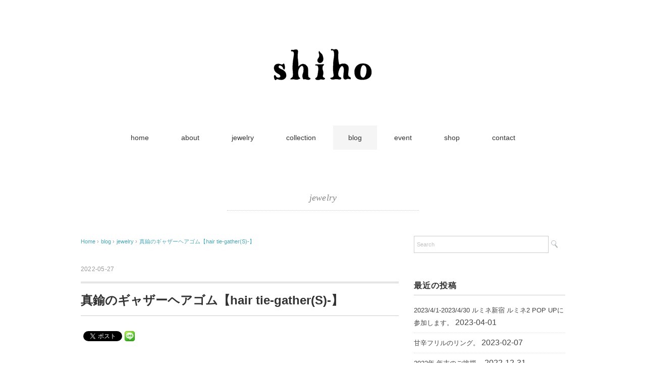

--- FILE ---
content_type: text/html; charset=UTF-8
request_url: https://shiho-jewelry.com/blog/jewelry/hair-tie-gather-ssize.html
body_size: 12242
content:
<!DOCTYPE html>
<html dir="ltr" lang="ja" prefix="og: https://ogp.me/ns#">
<head>
<meta charset="UTF-8" />
<meta name="viewport" content="width=device-width, initial-scale=1.0">
<link rel="stylesheet" href="https://shiho-jewelry.com/wp-content/themes/pantomime/responsive.css" type="text/css" media="screen, print" />
<link rel="stylesheet" href="https://shiho-jewelry.com/wp-content/themes/pantomime/style.css" type="text/css" media="screen, print" />
<link rel="alternate" type="application/atom+xml" title="shiho Atom Feed" href="https://shiho-jewelry.com/feed/atom" />
<link rel="alternate" type="application/rss+xml" title="shiho RSS Feed" href="https://shiho-jewelry.com/feed" />
<!--[if lt IE 9]>
<script src="https://shiho-jewelry.com/wp-content/themes/pantomime/jquery/html5.js" type="text/javascript"></script>
<![endif]-->
<title>真鍮のギャザーヘアゴム【hair tie-gather(S)-】 | shiho</title>

		<!-- All in One SEO 4.9.3 - aioseo.com -->
	<meta name="description" content="shihoではジュエリーをメインに作ってますが、 ヘアアクセもいくつかご用意してます。 その一つがこのヘアゴム" />
	<meta name="robots" content="max-image-preview:large" />
	<meta name="author" content="shihoyit1210"/>
	<meta name="google-site-verification" content="tfi-OrgE_cbS7817pAJJtcjxKQfcNaqU9ye37tWekMg" />
	<link rel="canonical" href="https://shiho-jewelry.com/blog/jewelry/hair-tie-gather-ssize.html" />
	<meta name="generator" content="All in One SEO (AIOSEO) 4.9.3" />
		<meta property="og:locale" content="ja_JP" />
		<meta property="og:site_name" content="shiho | かっこいい大人の女性を目指すあなたのための”凛々しさとトキメキを纏うジュエリー”を提案します。" />
		<meta property="og:type" content="article" />
		<meta property="og:title" content="真鍮のギャザーヘアゴム【hair tie-gather(S)-】 | shiho" />
		<meta property="og:description" content="shihoではジュエリーをメインに作ってますが、 ヘアアクセもいくつかご用意してます。 その一つがこのヘアゴム" />
		<meta property="og:url" content="https://shiho-jewelry.com/blog/jewelry/hair-tie-gather-ssize.html" />
		<meta property="article:published_time" content="2022-05-27T09:00:23+00:00" />
		<meta property="article:modified_time" content="2022-06-05T23:12:40+00:00" />
		<meta name="twitter:card" content="summary" />
		<meta name="twitter:title" content="真鍮のギャザーヘアゴム【hair tie-gather(S)-】 | shiho" />
		<meta name="twitter:description" content="shihoではジュエリーをメインに作ってますが、 ヘアアクセもいくつかご用意してます。 その一つがこのヘアゴム" />
		<script type="application/ld+json" class="aioseo-schema">
			{"@context":"https:\/\/schema.org","@graph":[{"@type":"Article","@id":"https:\/\/shiho-jewelry.com\/blog\/jewelry\/hair-tie-gather-ssize.html#article","name":"\u771f\u936e\u306e\u30ae\u30e3\u30b6\u30fc\u30d8\u30a2\u30b4\u30e0\u3010hair tie-gather(S)-\u3011 | shiho","headline":"\u771f\u936e\u306e\u30ae\u30e3\u30b6\u30fc\u30d8\u30a2\u30b4\u30e0\u3010hair tie-gather(S)-\u3011","author":{"@id":"https:\/\/shiho-jewelry.com\/author\/shihoyit1210#author"},"publisher":{"@id":"https:\/\/shiho-jewelry.com\/#person"},"image":{"@type":"ImageObject","url":"https:\/\/shiho-jewelry.com\/wp-content\/uploads\/2022\/05\/2451febc4c983f4ad56c2b1fb92c936e.jpg","width":1000,"height":1000},"datePublished":"2022-05-27T18:00:23+09:00","dateModified":"2022-06-06T08:12:40+09:00","inLanguage":"ja","mainEntityOfPage":{"@id":"https:\/\/shiho-jewelry.com\/blog\/jewelry\/hair-tie-gather-ssize.html#webpage"},"isPartOf":{"@id":"https:\/\/shiho-jewelry.com\/blog\/jewelry\/hair-tie-gather-ssize.html#webpage"},"articleSection":"jewelry"},{"@type":"BreadcrumbList","@id":"https:\/\/shiho-jewelry.com\/blog\/jewelry\/hair-tie-gather-ssize.html#breadcrumblist","itemListElement":[{"@type":"ListItem","@id":"https:\/\/shiho-jewelry.com#listItem","position":1,"name":"\u30db\u30fc\u30e0","item":"https:\/\/shiho-jewelry.com","nextItem":{"@type":"ListItem","@id":"https:\/\/shiho-jewelry.com\/.\/blog#listItem","name":"blog"}},{"@type":"ListItem","@id":"https:\/\/shiho-jewelry.com\/.\/blog#listItem","position":2,"name":"blog","item":"https:\/\/shiho-jewelry.com\/.\/blog","nextItem":{"@type":"ListItem","@id":"https:\/\/shiho-jewelry.com\/.\/blog\/jewelry#listItem","name":"jewelry"},"previousItem":{"@type":"ListItem","@id":"https:\/\/shiho-jewelry.com#listItem","name":"\u30db\u30fc\u30e0"}},{"@type":"ListItem","@id":"https:\/\/shiho-jewelry.com\/.\/blog\/jewelry#listItem","position":3,"name":"jewelry","item":"https:\/\/shiho-jewelry.com\/.\/blog\/jewelry","nextItem":{"@type":"ListItem","@id":"https:\/\/shiho-jewelry.com\/blog\/jewelry\/hair-tie-gather-ssize.html#listItem","name":"\u771f\u936e\u306e\u30ae\u30e3\u30b6\u30fc\u30d8\u30a2\u30b4\u30e0\u3010hair tie-gather(S)-\u3011"},"previousItem":{"@type":"ListItem","@id":"https:\/\/shiho-jewelry.com\/.\/blog#listItem","name":"blog"}},{"@type":"ListItem","@id":"https:\/\/shiho-jewelry.com\/blog\/jewelry\/hair-tie-gather-ssize.html#listItem","position":4,"name":"\u771f\u936e\u306e\u30ae\u30e3\u30b6\u30fc\u30d8\u30a2\u30b4\u30e0\u3010hair tie-gather(S)-\u3011","previousItem":{"@type":"ListItem","@id":"https:\/\/shiho-jewelry.com\/.\/blog\/jewelry#listItem","name":"jewelry"}}]},{"@type":"Person","@id":"https:\/\/shiho-jewelry.com\/#person","name":"shiho","image":"https:\/\/shiho-jewelry.com\/wp-content\/uploads\/2022\/06\/shiho.jpg"},{"@type":"Person","@id":"https:\/\/shiho-jewelry.com\/author\/shihoyit1210#author","url":"https:\/\/shiho-jewelry.com\/author\/shihoyit1210","name":"shihoyit1210","image":{"@type":"ImageObject","@id":"https:\/\/shiho-jewelry.com\/blog\/jewelry\/hair-tie-gather-ssize.html#authorImage","url":"https:\/\/secure.gravatar.com\/avatar\/fbefe7daf2c156ef4bd991cf8699ee52?s=96&d=mm&r=g","width":96,"height":96,"caption":"shihoyit1210"}},{"@type":"WebPage","@id":"https:\/\/shiho-jewelry.com\/blog\/jewelry\/hair-tie-gather-ssize.html#webpage","url":"https:\/\/shiho-jewelry.com\/blog\/jewelry\/hair-tie-gather-ssize.html","name":"\u771f\u936e\u306e\u30ae\u30e3\u30b6\u30fc\u30d8\u30a2\u30b4\u30e0\u3010hair tie-gather(S)-\u3011 | shiho","description":"shiho\u3067\u306f\u30b8\u30e5\u30a8\u30ea\u30fc\u3092\u30e1\u30a4\u30f3\u306b\u4f5c\u3063\u3066\u307e\u3059\u304c\u3001 \u30d8\u30a2\u30a2\u30af\u30bb\u3082\u3044\u304f\u3064\u304b\u3054\u7528\u610f\u3057\u3066\u307e\u3059\u3002 \u305d\u306e\u4e00\u3064\u304c\u3053\u306e\u30d8\u30a2\u30b4\u30e0","inLanguage":"ja","isPartOf":{"@id":"https:\/\/shiho-jewelry.com\/#website"},"breadcrumb":{"@id":"https:\/\/shiho-jewelry.com\/blog\/jewelry\/hair-tie-gather-ssize.html#breadcrumblist"},"author":{"@id":"https:\/\/shiho-jewelry.com\/author\/shihoyit1210#author"},"creator":{"@id":"https:\/\/shiho-jewelry.com\/author\/shihoyit1210#author"},"image":{"@type":"ImageObject","url":"https:\/\/shiho-jewelry.com\/wp-content\/uploads\/2022\/05\/2451febc4c983f4ad56c2b1fb92c936e.jpg","@id":"https:\/\/shiho-jewelry.com\/blog\/jewelry\/hair-tie-gather-ssize.html\/#mainImage","width":1000,"height":1000},"primaryImageOfPage":{"@id":"https:\/\/shiho-jewelry.com\/blog\/jewelry\/hair-tie-gather-ssize.html#mainImage"},"datePublished":"2022-05-27T18:00:23+09:00","dateModified":"2022-06-06T08:12:40+09:00"},{"@type":"WebSite","@id":"https:\/\/shiho-jewelry.com\/#website","url":"https:\/\/shiho-jewelry.com\/","name":"shiho","description":"\u304b\u3063\u3053\u3044\u3044\u5927\u4eba\u306e\u5973\u6027\u3092\u76ee\u6307\u3059\u3042\u306a\u305f\u306e\u305f\u3081\u306e\u201d\u51db\u3005\u3057\u3055\u3068\u30c8\u30ad\u30e1\u30ad\u3092\u7e8f\u3046\u30b8\u30e5\u30a8\u30ea\u30fc\u201d\u3092\u63d0\u6848\u3057\u307e\u3059\u3002","inLanguage":"ja","publisher":{"@id":"https:\/\/shiho-jewelry.com\/#person"}}]}
		</script>
		<!-- All in One SEO -->

<link rel='dns-prefetch' href='//ajax.googleapis.com' />
<link rel='dns-prefetch' href='//cdn.jsdelivr.net' />
<link rel='dns-prefetch' href='//s.w.org' />
<link rel="alternate" type="application/rss+xml" title="shiho &raquo; フィード" href="https://shiho-jewelry.com/feed" />
<link rel="alternate" type="application/rss+xml" title="shiho &raquo; コメントフィード" href="https://shiho-jewelry.com/comments/feed" />
<script type="text/javascript">
window._wpemojiSettings = {"baseUrl":"https:\/\/s.w.org\/images\/core\/emoji\/14.0.0\/72x72\/","ext":".png","svgUrl":"https:\/\/s.w.org\/images\/core\/emoji\/14.0.0\/svg\/","svgExt":".svg","source":{"concatemoji":"https:\/\/shiho-jewelry.com\/wp-includes\/js\/wp-emoji-release.min.js?ver=6.0.11"}};
/*! This file is auto-generated */
!function(e,a,t){var n,r,o,i=a.createElement("canvas"),p=i.getContext&&i.getContext("2d");function s(e,t){var a=String.fromCharCode,e=(p.clearRect(0,0,i.width,i.height),p.fillText(a.apply(this,e),0,0),i.toDataURL());return p.clearRect(0,0,i.width,i.height),p.fillText(a.apply(this,t),0,0),e===i.toDataURL()}function c(e){var t=a.createElement("script");t.src=e,t.defer=t.type="text/javascript",a.getElementsByTagName("head")[0].appendChild(t)}for(o=Array("flag","emoji"),t.supports={everything:!0,everythingExceptFlag:!0},r=0;r<o.length;r++)t.supports[o[r]]=function(e){if(!p||!p.fillText)return!1;switch(p.textBaseline="top",p.font="600 32px Arial",e){case"flag":return s([127987,65039,8205,9895,65039],[127987,65039,8203,9895,65039])?!1:!s([55356,56826,55356,56819],[55356,56826,8203,55356,56819])&&!s([55356,57332,56128,56423,56128,56418,56128,56421,56128,56430,56128,56423,56128,56447],[55356,57332,8203,56128,56423,8203,56128,56418,8203,56128,56421,8203,56128,56430,8203,56128,56423,8203,56128,56447]);case"emoji":return!s([129777,127995,8205,129778,127999],[129777,127995,8203,129778,127999])}return!1}(o[r]),t.supports.everything=t.supports.everything&&t.supports[o[r]],"flag"!==o[r]&&(t.supports.everythingExceptFlag=t.supports.everythingExceptFlag&&t.supports[o[r]]);t.supports.everythingExceptFlag=t.supports.everythingExceptFlag&&!t.supports.flag,t.DOMReady=!1,t.readyCallback=function(){t.DOMReady=!0},t.supports.everything||(n=function(){t.readyCallback()},a.addEventListener?(a.addEventListener("DOMContentLoaded",n,!1),e.addEventListener("load",n,!1)):(e.attachEvent("onload",n),a.attachEvent("onreadystatechange",function(){"complete"===a.readyState&&t.readyCallback()})),(e=t.source||{}).concatemoji?c(e.concatemoji):e.wpemoji&&e.twemoji&&(c(e.twemoji),c(e.wpemoji)))}(window,document,window._wpemojiSettings);
</script>
<style type="text/css">
img.wp-smiley,
img.emoji {
	display: inline !important;
	border: none !important;
	box-shadow: none !important;
	height: 1em !important;
	width: 1em !important;
	margin: 0 0.07em !important;
	vertical-align: -0.1em !important;
	background: none !important;
	padding: 0 !important;
}
</style>
	<link rel='stylesheet' id='wp-block-library-css'  href='https://shiho-jewelry.com/wp-includes/css/dist/block-library/style.min.css?ver=6.0.11' type='text/css' media='all' />
<link rel='stylesheet' id='aioseo/css/src/vue/standalone/blocks/table-of-contents/global.scss-css'  href='https://shiho-jewelry.com/wp-content/plugins/all-in-one-seo-pack/dist/Lite/assets/css/table-of-contents/global.e90f6d47.css?ver=4.9.3' type='text/css' media='all' />
<style id='global-styles-inline-css' type='text/css'>
body{--wp--preset--color--black: #000000;--wp--preset--color--cyan-bluish-gray: #abb8c3;--wp--preset--color--white: #ffffff;--wp--preset--color--pale-pink: #f78da7;--wp--preset--color--vivid-red: #cf2e2e;--wp--preset--color--luminous-vivid-orange: #ff6900;--wp--preset--color--luminous-vivid-amber: #fcb900;--wp--preset--color--light-green-cyan: #7bdcb5;--wp--preset--color--vivid-green-cyan: #00d084;--wp--preset--color--pale-cyan-blue: #8ed1fc;--wp--preset--color--vivid-cyan-blue: #0693e3;--wp--preset--color--vivid-purple: #9b51e0;--wp--preset--gradient--vivid-cyan-blue-to-vivid-purple: linear-gradient(135deg,rgba(6,147,227,1) 0%,rgb(155,81,224) 100%);--wp--preset--gradient--light-green-cyan-to-vivid-green-cyan: linear-gradient(135deg,rgb(122,220,180) 0%,rgb(0,208,130) 100%);--wp--preset--gradient--luminous-vivid-amber-to-luminous-vivid-orange: linear-gradient(135deg,rgba(252,185,0,1) 0%,rgba(255,105,0,1) 100%);--wp--preset--gradient--luminous-vivid-orange-to-vivid-red: linear-gradient(135deg,rgba(255,105,0,1) 0%,rgb(207,46,46) 100%);--wp--preset--gradient--very-light-gray-to-cyan-bluish-gray: linear-gradient(135deg,rgb(238,238,238) 0%,rgb(169,184,195) 100%);--wp--preset--gradient--cool-to-warm-spectrum: linear-gradient(135deg,rgb(74,234,220) 0%,rgb(151,120,209) 20%,rgb(207,42,186) 40%,rgb(238,44,130) 60%,rgb(251,105,98) 80%,rgb(254,248,76) 100%);--wp--preset--gradient--blush-light-purple: linear-gradient(135deg,rgb(255,206,236) 0%,rgb(152,150,240) 100%);--wp--preset--gradient--blush-bordeaux: linear-gradient(135deg,rgb(254,205,165) 0%,rgb(254,45,45) 50%,rgb(107,0,62) 100%);--wp--preset--gradient--luminous-dusk: linear-gradient(135deg,rgb(255,203,112) 0%,rgb(199,81,192) 50%,rgb(65,88,208) 100%);--wp--preset--gradient--pale-ocean: linear-gradient(135deg,rgb(255,245,203) 0%,rgb(182,227,212) 50%,rgb(51,167,181) 100%);--wp--preset--gradient--electric-grass: linear-gradient(135deg,rgb(202,248,128) 0%,rgb(113,206,126) 100%);--wp--preset--gradient--midnight: linear-gradient(135deg,rgb(2,3,129) 0%,rgb(40,116,252) 100%);--wp--preset--duotone--dark-grayscale: url('#wp-duotone-dark-grayscale');--wp--preset--duotone--grayscale: url('#wp-duotone-grayscale');--wp--preset--duotone--purple-yellow: url('#wp-duotone-purple-yellow');--wp--preset--duotone--blue-red: url('#wp-duotone-blue-red');--wp--preset--duotone--midnight: url('#wp-duotone-midnight');--wp--preset--duotone--magenta-yellow: url('#wp-duotone-magenta-yellow');--wp--preset--duotone--purple-green: url('#wp-duotone-purple-green');--wp--preset--duotone--blue-orange: url('#wp-duotone-blue-orange');--wp--preset--font-size--small: 13px;--wp--preset--font-size--medium: 20px;--wp--preset--font-size--large: 36px;--wp--preset--font-size--x-large: 42px;}.has-black-color{color: var(--wp--preset--color--black) !important;}.has-cyan-bluish-gray-color{color: var(--wp--preset--color--cyan-bluish-gray) !important;}.has-white-color{color: var(--wp--preset--color--white) !important;}.has-pale-pink-color{color: var(--wp--preset--color--pale-pink) !important;}.has-vivid-red-color{color: var(--wp--preset--color--vivid-red) !important;}.has-luminous-vivid-orange-color{color: var(--wp--preset--color--luminous-vivid-orange) !important;}.has-luminous-vivid-amber-color{color: var(--wp--preset--color--luminous-vivid-amber) !important;}.has-light-green-cyan-color{color: var(--wp--preset--color--light-green-cyan) !important;}.has-vivid-green-cyan-color{color: var(--wp--preset--color--vivid-green-cyan) !important;}.has-pale-cyan-blue-color{color: var(--wp--preset--color--pale-cyan-blue) !important;}.has-vivid-cyan-blue-color{color: var(--wp--preset--color--vivid-cyan-blue) !important;}.has-vivid-purple-color{color: var(--wp--preset--color--vivid-purple) !important;}.has-black-background-color{background-color: var(--wp--preset--color--black) !important;}.has-cyan-bluish-gray-background-color{background-color: var(--wp--preset--color--cyan-bluish-gray) !important;}.has-white-background-color{background-color: var(--wp--preset--color--white) !important;}.has-pale-pink-background-color{background-color: var(--wp--preset--color--pale-pink) !important;}.has-vivid-red-background-color{background-color: var(--wp--preset--color--vivid-red) !important;}.has-luminous-vivid-orange-background-color{background-color: var(--wp--preset--color--luminous-vivid-orange) !important;}.has-luminous-vivid-amber-background-color{background-color: var(--wp--preset--color--luminous-vivid-amber) !important;}.has-light-green-cyan-background-color{background-color: var(--wp--preset--color--light-green-cyan) !important;}.has-vivid-green-cyan-background-color{background-color: var(--wp--preset--color--vivid-green-cyan) !important;}.has-pale-cyan-blue-background-color{background-color: var(--wp--preset--color--pale-cyan-blue) !important;}.has-vivid-cyan-blue-background-color{background-color: var(--wp--preset--color--vivid-cyan-blue) !important;}.has-vivid-purple-background-color{background-color: var(--wp--preset--color--vivid-purple) !important;}.has-black-border-color{border-color: var(--wp--preset--color--black) !important;}.has-cyan-bluish-gray-border-color{border-color: var(--wp--preset--color--cyan-bluish-gray) !important;}.has-white-border-color{border-color: var(--wp--preset--color--white) !important;}.has-pale-pink-border-color{border-color: var(--wp--preset--color--pale-pink) !important;}.has-vivid-red-border-color{border-color: var(--wp--preset--color--vivid-red) !important;}.has-luminous-vivid-orange-border-color{border-color: var(--wp--preset--color--luminous-vivid-orange) !important;}.has-luminous-vivid-amber-border-color{border-color: var(--wp--preset--color--luminous-vivid-amber) !important;}.has-light-green-cyan-border-color{border-color: var(--wp--preset--color--light-green-cyan) !important;}.has-vivid-green-cyan-border-color{border-color: var(--wp--preset--color--vivid-green-cyan) !important;}.has-pale-cyan-blue-border-color{border-color: var(--wp--preset--color--pale-cyan-blue) !important;}.has-vivid-cyan-blue-border-color{border-color: var(--wp--preset--color--vivid-cyan-blue) !important;}.has-vivid-purple-border-color{border-color: var(--wp--preset--color--vivid-purple) !important;}.has-vivid-cyan-blue-to-vivid-purple-gradient-background{background: var(--wp--preset--gradient--vivid-cyan-blue-to-vivid-purple) !important;}.has-light-green-cyan-to-vivid-green-cyan-gradient-background{background: var(--wp--preset--gradient--light-green-cyan-to-vivid-green-cyan) !important;}.has-luminous-vivid-amber-to-luminous-vivid-orange-gradient-background{background: var(--wp--preset--gradient--luminous-vivid-amber-to-luminous-vivid-orange) !important;}.has-luminous-vivid-orange-to-vivid-red-gradient-background{background: var(--wp--preset--gradient--luminous-vivid-orange-to-vivid-red) !important;}.has-very-light-gray-to-cyan-bluish-gray-gradient-background{background: var(--wp--preset--gradient--very-light-gray-to-cyan-bluish-gray) !important;}.has-cool-to-warm-spectrum-gradient-background{background: var(--wp--preset--gradient--cool-to-warm-spectrum) !important;}.has-blush-light-purple-gradient-background{background: var(--wp--preset--gradient--blush-light-purple) !important;}.has-blush-bordeaux-gradient-background{background: var(--wp--preset--gradient--blush-bordeaux) !important;}.has-luminous-dusk-gradient-background{background: var(--wp--preset--gradient--luminous-dusk) !important;}.has-pale-ocean-gradient-background{background: var(--wp--preset--gradient--pale-ocean) !important;}.has-electric-grass-gradient-background{background: var(--wp--preset--gradient--electric-grass) !important;}.has-midnight-gradient-background{background: var(--wp--preset--gradient--midnight) !important;}.has-small-font-size{font-size: var(--wp--preset--font-size--small) !important;}.has-medium-font-size{font-size: var(--wp--preset--font-size--medium) !important;}.has-large-font-size{font-size: var(--wp--preset--font-size--large) !important;}.has-x-large-font-size{font-size: var(--wp--preset--font-size--x-large) !important;}
</style>
<link rel='stylesheet' id='contact-form-7-css'  href='https://shiho-jewelry.com/wp-content/plugins/contact-form-7/includes/css/styles.css?ver=5.7.2' type='text/css' media='all' />
<script type='text/javascript' src='//ajax.googleapis.com/ajax/libs/jquery/1.7.1/jquery.min.js?ver=1.7.1' id='jquery-js'></script>
<link rel="https://api.w.org/" href="https://shiho-jewelry.com/wp-json/" /><link rel="alternate" type="application/json" href="https://shiho-jewelry.com/wp-json/wp/v2/posts/1341" /><link rel='shortlink' href='https://shiho-jewelry.com/?p=1341' />
<link rel="alternate" type="application/json+oembed" href="https://shiho-jewelry.com/wp-json/oembed/1.0/embed?url=https%3A%2F%2Fshiho-jewelry.com%2Fblog%2Fjewelry%2Fhair-tie-gather-ssize.html" />
<link rel="alternate" type="text/xml+oembed" href="https://shiho-jewelry.com/wp-json/oembed/1.0/embed?url=https%3A%2F%2Fshiho-jewelry.com%2Fblog%2Fjewelry%2Fhair-tie-gather-ssize.html&#038;format=xml" />
<style type="text/css">.recentcomments a{display:inline !important;padding:0 !important;margin:0 !important;}</style>
<!-- BEGIN: WP Social Bookmarking Light HEAD --><script>
    (function (d, s, id) {
        var js, fjs = d.getElementsByTagName(s)[0];
        if (d.getElementById(id)) return;
        js = d.createElement(s);
        js.id = id;
        js.src = "//connect.facebook.net/ja_JP/sdk.js#xfbml=1&version=v2.7";
        fjs.parentNode.insertBefore(js, fjs);
    }(document, 'script', 'facebook-jssdk'));
</script>
<style type="text/css">.wp_social_bookmarking_light{
    border: 0 !important;
    padding: 10px 0 20px 0 !important;
    margin: 0 !important;
}
.wp_social_bookmarking_light div{
    float: left !important;
    border: 0 !important;
    padding: 0 !important;
    margin: 0 5px 0px 0 !important;
    min-height: 30px !important;
    line-height: 18px !important;
    text-indent: 0 !important;
}
.wp_social_bookmarking_light img{
    border: 0 !important;
    padding: 0;
    margin: 0;
    vertical-align: top !important;
}
.wp_social_bookmarking_light_clear{
    clear: both !important;
}
#fb-root{
    display: none;
}
.wsbl_facebook_like iframe{
    max-width: none !important;
}
.wsbl_pinterest a{
    border: 0px !important;
}
</style>
<!-- END: WP Social Bookmarking Light HEAD -->
<link rel="icon" href="https://shiho-jewelry.com/wp-content/uploads/2022/05/cropped-4495bed8051fcc9fd4ac4bababda36e3-1-32x32.jpg" sizes="32x32" />
<link rel="icon" href="https://shiho-jewelry.com/wp-content/uploads/2022/05/cropped-4495bed8051fcc9fd4ac4bababda36e3-1-192x192.jpg" sizes="192x192" />
<link rel="apple-touch-icon" href="https://shiho-jewelry.com/wp-content/uploads/2022/05/cropped-4495bed8051fcc9fd4ac4bababda36e3-1-180x180.jpg" />
<meta name="msapplication-TileImage" content="https://shiho-jewelry.com/wp-content/uploads/2022/05/cropped-4495bed8051fcc9fd4ac4bababda36e3-1-270x270.jpg" />
<script src="https://shiho-jewelry.com/wp-content/themes/pantomime/jquery/jquery.cycle2.js" type="text/javascript"></script>
<script type="text/javascript">
$(document).ready(function(){
   $(document).ready(
      function(){
      $(".single a img").hover(function(){
      $(this).fadeTo(200, 0.8);
      },function(){
      $(this).fadeTo(300, 1.0);
      });
   });
   $(".slidebase").hover(function(){
      $(this).find(".slidetext").slideToggle("normal");
   });
   $(".menu-toggle").toggle(
      function(){
      $(this).attr('src', 'https://shiho-jewelry.com/wp-content/themes/pantomime/images/toggle-off.png');
      $("#nav").slideToggle();
      return false;
      },
      function(){
      $(this).attr('src', 'https://shiho-jewelry.com/wp-content/themes/pantomime/images/toggle-on.gif');
      $("#nav").slideToggle();
      return false;
      }
   );
});
</script>
</head>

<body class="post-template-default single single-post postid-1341 single-format-standard">

<div class="toggle">
<a href="#"><img src="https://shiho-jewelry.com/wp-content/themes/pantomime/images/toggle-on.gif" alt="toggle" class="menu-toggle" /></a>
</div>

<!-- ヘッダー -->
<header id="header">

<!-- ヘッダー中身 -->    
<div class="header-inner">

<!-- ロゴ -->
<!-- トップページ以外 -->
<div class="logo">
<a href="https://shiho-jewelry.com" title="shiho"><img src="https://shiho-jewelry.com/wp-content/uploads/2022/05/Top22-2-1.jpg" alt="shiho" /></a>
</div>
<!-- / ロゴ -->

</div>    
<!-- / ヘッダー中身 -->    

</header>
<!-- / ヘッダー -->  
<div class="clear"></div>

<!-- トップナビゲーション -->
<nav id="nav" class="main-navigation" role="navigation">
<div class="menu-topnav-container"><ul id="menu-topnav" class="nav-menu"><li id="menu-item-28" class="menu-item menu-item-type-custom menu-item-object-custom menu-item-home menu-item-28"><a href="https://shiho-jewelry.com/">home</a></li>
<li id="menu-item-58" class="menu-item menu-item-type-post_type menu-item-object-page menu-item-58"><a href="https://shiho-jewelry.com/about">about</a></li>
<li id="menu-item-137" class="menu-item menu-item-type-post_type menu-item-object-page menu-item-has-children menu-item-137"><a href="https://shiho-jewelry.com/jewelry">jewelry</a>
<ul class="sub-menu">
	<li id="menu-item-633" class="menu-item menu-item-type-custom menu-item-object-custom menu-item-633"><a href="https://shihojewelry.theshop.jp/categories/973323">ring</a></li>
	<li id="menu-item-634" class="menu-item menu-item-type-custom menu-item-object-custom menu-item-634"><a href="https://shihojewelry.theshop.jp/categories/973324">pierce/earring</a></li>
	<li id="menu-item-1311" class="menu-item menu-item-type-custom menu-item-object-custom menu-item-1311"><a href="https://shihojewelry.theshop.jp/categories/4376145">ear cuff</a></li>
	<li id="menu-item-635" class="menu-item menu-item-type-custom menu-item-object-custom menu-item-635"><a href="https://shihojewelry.theshop.jp/categories/973326">necklace</a></li>
	<li id="menu-item-636" class="menu-item menu-item-type-custom menu-item-object-custom menu-item-636"><a href="https://shihojewelry.theshop.jp/categories/973328">hair accessory</a></li>
</ul>
</li>
<li id="menu-item-710" class="menu-item menu-item-type-post_type menu-item-object-page menu-item-710"><a href="https://shiho-jewelry.com/collection">collection</a></li>
<li id="menu-item-52" class="menu-item menu-item-type-taxonomy menu-item-object-category current-post-ancestor menu-item-has-children menu-item-52"><a href="https://shiho-jewelry.com/./blog">blog</a>
<ul class="sub-menu">
	<li id="menu-item-266" class="menu-item menu-item-type-taxonomy menu-item-object-category current-post-ancestor current-menu-parent current-post-parent menu-item-266"><a href="https://shiho-jewelry.com/./blog/jewelry">jewelry</a></li>
	<li id="menu-item-267" class="menu-item menu-item-type-taxonomy menu-item-object-category menu-item-267"><a href="https://shiho-jewelry.com/./blog/life">life</a></li>
</ul>
</li>
<li id="menu-item-48" class="menu-item menu-item-type-post_type menu-item-object-page menu-item-48"><a href="https://shiho-jewelry.com/event">event</a></li>
<li id="menu-item-100" class="menu-item menu-item-type-post_type menu-item-object-page menu-item-100"><a href="https://shiho-jewelry.com/shop">shop</a></li>
<li id="menu-item-57" class="menu-item menu-item-type-post_type menu-item-object-page menu-item-57"><a href="https://shiho-jewelry.com/contact">contact</a></li>
</ul></div></nav>

<!-- / トップナビゲーション -->
<div class="clear"></div>  
<!-- 全体warapper -->
<div class="wrapper">

<!-- メインwrap -->
<div id="main">

<!-- ページタイトル -->
<div class="pagetitle mobile-display-none"><a href="https://shiho-jewelry.com/./blog/jewelry" rel="category tag">jewelry</a></div>
<!-- / ページタイトル -->

<!-- コンテンツブロック -->
<div class="row">

<!-- 本文エリア -->
<div class="twothird">

<!-- ポスト -->
<article id="post-1341" class="post-1341 post type-post status-publish format-standard has-post-thumbnail hentry category-jewelry">

<!-- 投稿ループ -->

<!-- パンくずリスト -->
<div class="breadcrumb">
<div itemscope itemtype="//data-vocabulary.org/Breadcrumb">
<a href="https://shiho-jewelry.com" itemprop="url">
<span itemprop="title">Home</span> </a> &rsaquo;</div>
<div itemscope itemtype="//data-vocabulary.org/Breadcrumb">
<a href="https://shiho-jewelry.com/./blog" itemprop="url">
<span itemprop="title">blog</span></a> &rsaquo;</div>
<div itemscope itemtype="//data-vocabulary.org/Breadcrumb">
<a href="https://shiho-jewelry.com/./blog/jewelry" itemprop="url">
<span itemprop="title">jewelry</span></a> &rsaquo;</div>
<div itemscope itemtype="//data-vocabulary.org/Breadcrumb">
<span itemprop="title"><a href="https://shiho-jewelry.com/blog/jewelry/hair-tie-gather-ssize.html" itemprop="url">真鍮のギャザーヘアゴム【hair tie-gather(S)-】</a></span></div>
</div>
<!-- / パンくずリスト -->


<div class="pagedate">2022-05-27</div>
<h1 class="blog-title">真鍮のギャザーヘアゴム【hair tie-gather(S)-】</h1>

<div class="single-contents">
<div class='wp_social_bookmarking_light'>        <div class="wsbl_facebook_like"><div id="fb-root"></div><fb:like href="https://shiho-jewelry.com/blog/jewelry/hair-tie-gather-ssize.html" layout="button_count" action="like" width="100" share="true" show_faces="false" ></fb:like></div>        <div class="wsbl_twitter"><a href="https://twitter.com/share" class="twitter-share-button" data-url="https://shiho-jewelry.com/blog/jewelry/hair-tie-gather-ssize.html" data-text="真鍮のギャザーヘアゴム【hair tie-gather(S)-】" data-lang="ja">Tweet</a></div>        <div class="wsbl_line"><a href='http://line.me/R/msg/text/?%E7%9C%9F%E9%8D%AE%E3%81%AE%E3%82%AE%E3%83%A3%E3%82%B6%E3%83%BC%E3%83%98%E3%82%A2%E3%82%B4%E3%83%A0%E3%80%90hair%20tie-gather%28S%29-%E3%80%91%0D%0Ahttps%3A%2F%2Fshiho-jewelry.com%2Fblog%2Fjewelry%2Fhair-tie-gather-ssize.html' title='LINEで送る' rel=nofollow class='wp_social_bookmarking_light_a' ><img src='https://shiho-jewelry.com/wp-content/plugins/wp-social-bookmarking-light/public/images/line20x20.png' alt='LINEで送る' title='LINEで送る' width='20' height='20' class='wp_social_bookmarking_light_img' /></a></div></div>
<br class='wp_social_bookmarking_light_clear' />
<p>shihoではジュエリーをメインに作ってますが、<br />
ヘアアクセもいくつかご用意してます。</p>
<p>その一つがこのヘアゴム。</p>
<p><a href="https://shihojewelry.theshop.jp/items/11956598"><img class="alignnone wp-image-1346" src="https://shiho-jewelry.com/wp-content/uploads/2022/05/7ec108afb78d3e6a325024fe9f57e2c2.jpg" alt="" width="600" height="600" srcset="https://shiho-jewelry.com/wp-content/uploads/2022/05/7ec108afb78d3e6a325024fe9f57e2c2.jpg 1000w, https://shiho-jewelry.com/wp-content/uploads/2022/05/7ec108afb78d3e6a325024fe9f57e2c2-300x300.jpg 300w, https://shiho-jewelry.com/wp-content/uploads/2022/05/7ec108afb78d3e6a325024fe9f57e2c2-150x150.jpg 150w, https://shiho-jewelry.com/wp-content/uploads/2022/05/7ec108afb78d3e6a325024fe9f57e2c2-768x768.jpg 768w" sizes="(max-width: 600px) 100vw, 600px" /></a></p>
<p>&nbsp;</p>
<p>縫製の技法の1つで、布を縫い縮めて<br />
襞（ひだ）を作る方法を「ギャザー」と呼びます。</p>
<p>その波打つ立体的かつ流動的なフォルムが好きで、<br />
布を寄せるように真鍮の板を加工しました。</p>
<p>&nbsp;</p>
<p><a href="https://shihojewelry.theshop.jp/items/11956598"><img loading="lazy" class="alignnone wp-image-1342" src="https://shiho-jewelry.com/wp-content/uploads/2022/05/hair-tie-gatherS22-1.jpg" alt="" width="600" height="600" srcset="https://shiho-jewelry.com/wp-content/uploads/2022/05/hair-tie-gatherS22-1.jpg 1000w, https://shiho-jewelry.com/wp-content/uploads/2022/05/hair-tie-gatherS22-1-300x300.jpg 300w, https://shiho-jewelry.com/wp-content/uploads/2022/05/hair-tie-gatherS22-1-150x150.jpg 150w, https://shiho-jewelry.com/wp-content/uploads/2022/05/hair-tie-gatherS22-1-768x768.jpg 768w" sizes="(max-width: 600px) 100vw, 600px" /></a></p>
<p><a href="https://shihojewelry.theshop.jp/items/11956598"><img loading="lazy" class="alignnone wp-image-1343" src="https://shiho-jewelry.com/wp-content/uploads/2022/05/hair-tie-gatherS22-2.jpg" alt="" width="600" height="600" srcset="https://shiho-jewelry.com/wp-content/uploads/2022/05/hair-tie-gatherS22-2.jpg 1000w, https://shiho-jewelry.com/wp-content/uploads/2022/05/hair-tie-gatherS22-2-300x300.jpg 300w, https://shiho-jewelry.com/wp-content/uploads/2022/05/hair-tie-gatherS22-2-150x150.jpg 150w, https://shiho-jewelry.com/wp-content/uploads/2022/05/hair-tie-gatherS22-2-768x768.jpg 768w" sizes="(max-width: 600px) 100vw, 600px" /></a></p>
<p>&nbsp;</p>
<p>元々縫製の仕事をしていたので、<br />
布からインスピレーションを得て<br />
作ることが多くあります。</p>
<p>ギャザーって、生地によっては、<br />
ものすごくガーリーになることもありますが、<br />
真っ黒な生地で作られたギャザーだと、<br />
シンプルな中に作られるフォルムが<br />
本当に優雅で壮大で、美しさが際立つんですよ。<br />
（語彙力・・）</p>
<p>&nbsp;</p>
<p><a href="https://shihojewelry.theshop.jp/items/11956598"><img loading="lazy" class="alignnone wp-image-1344" src="https://shiho-jewelry.com/wp-content/uploads/2022/05/hair-tie-gatherS22-3.jpg" alt="" width="600" height="600" srcset="https://shiho-jewelry.com/wp-content/uploads/2022/05/hair-tie-gatherS22-3.jpg 1000w, https://shiho-jewelry.com/wp-content/uploads/2022/05/hair-tie-gatherS22-3-300x300.jpg 300w, https://shiho-jewelry.com/wp-content/uploads/2022/05/hair-tie-gatherS22-3-150x150.jpg 150w, https://shiho-jewelry.com/wp-content/uploads/2022/05/hair-tie-gatherS22-3-768x768.jpg 768w" sizes="(max-width: 600px) 100vw, 600px" /></a></p>
<p><a href="https://shihojewelry.theshop.jp/items/11956598"><img loading="lazy" class="alignnone wp-image-1345" src="https://shiho-jewelry.com/wp-content/uploads/2022/05/hair-tie-gatherS22-4.jpg" alt="" width="600" height="600" srcset="https://shiho-jewelry.com/wp-content/uploads/2022/05/hair-tie-gatherS22-4.jpg 1000w, https://shiho-jewelry.com/wp-content/uploads/2022/05/hair-tie-gatherS22-4-300x300.jpg 300w, https://shiho-jewelry.com/wp-content/uploads/2022/05/hair-tie-gatherS22-4-150x150.jpg 150w, https://shiho-jewelry.com/wp-content/uploads/2022/05/hair-tie-gatherS22-4-768x768.jpg 768w" sizes="(max-width: 600px) 100vw, 600px" /></a></p>
<p>&nbsp;</p>
<p>そういうかっこいいギャザーを表現したいと思って、<br />
真鍮を使った [gather] というシリーズの<br />
ヘアアクセサリーを作りました。</p>
<p>髪をシンプルに結ぶだけでも、<br />
アクセントになっておすすめです。</p>
<p>&nbsp;</p>
<p><a href="https://shihojewelry.theshop.jp/items/11956598"><img loading="lazy" class="alignnone wp-image-1349" src="https://shiho-jewelry.com/wp-content/uploads/2022/05/2451febc4c983f4ad56c2b1fb92c936e.jpg" alt="" width="600" height="600" srcset="https://shiho-jewelry.com/wp-content/uploads/2022/05/2451febc4c983f4ad56c2b1fb92c936e.jpg 1000w, https://shiho-jewelry.com/wp-content/uploads/2022/05/2451febc4c983f4ad56c2b1fb92c936e-300x300.jpg 300w, https://shiho-jewelry.com/wp-content/uploads/2022/05/2451febc4c983f4ad56c2b1fb92c936e-150x150.jpg 150w, https://shiho-jewelry.com/wp-content/uploads/2022/05/2451febc4c983f4ad56c2b1fb92c936e-768x768.jpg 768w" sizes="(max-width: 600px) 100vw, 600px" /></a></p>
<p>item name:<a href="https://shihojewelry.theshop.jp/items/11956598">hair tie-gather(S)-</a></p>
<p>&nbsp;</p>
<p>&nbsp;</p>
<div class='wp_social_bookmarking_light'>        <div class="wsbl_facebook_like"><div id="fb-root"></div><fb:like href="https://shiho-jewelry.com/blog/jewelry/hair-tie-gather-ssize.html" layout="button_count" action="like" width="100" share="true" show_faces="false" ></fb:like></div>        <div class="wsbl_twitter"><a href="https://twitter.com/share" class="twitter-share-button" data-url="https://shiho-jewelry.com/blog/jewelry/hair-tie-gather-ssize.html" data-text="真鍮のギャザーヘアゴム【hair tie-gather(S)-】" data-lang="ja">Tweet</a></div>        <div class="wsbl_line"><a href='http://line.me/R/msg/text/?%E7%9C%9F%E9%8D%AE%E3%81%AE%E3%82%AE%E3%83%A3%E3%82%B6%E3%83%BC%E3%83%98%E3%82%A2%E3%82%B4%E3%83%A0%E3%80%90hair%20tie-gather%28S%29-%E3%80%91%0D%0Ahttps%3A%2F%2Fshiho-jewelry.com%2Fblog%2Fjewelry%2Fhair-tie-gather-ssize.html' title='LINEで送る' rel=nofollow class='wp_social_bookmarking_light_a' ><img src='https://shiho-jewelry.com/wp-content/plugins/wp-social-bookmarking-light/public/images/line20x20.png' alt='LINEで送る' title='LINEで送る' width='20' height='20' class='wp_social_bookmarking_light_img' /></a></div></div>
<br class='wp_social_bookmarking_light_clear' />
</div>

<!-- 投稿が無い場合 -->
<!-- 投稿が無い場合 -->
<!-- / 投稿ループ -->


<!-- ウィジェットエリア（シングルページ記事下） -->
<div class="row">
<div class="singlebox">
</div>
</div>
<!-- / ウィジェットエリア（シングルページ記事下） -->

<!-- タグ -->
<div class="blog-foot"></div>
<!-- / タグ -->

<!-- 関連記事 -->
<div class="similar-head">関連記事</div>
<div class="similar">
<ul>
<li><table class="similar-text"><tr><th><a href="https://shiho-jewelry.com/blog/jewelry/lumine-shinjuku-en-market-pop-up-202304.html"><img width="420" height="280" src="https://shiho-jewelry.com/wp-content/uploads/2023/03/38027a860136d5e6d0aa5b7563ce226f-420x280.jpg" class="attachment-420x280 size-420x280 wp-post-image" alt="" loading="lazy" /></a></th>
<td><a href="https://shiho-jewelry.com/blog/jewelry/lumine-shinjuku-en-market-pop-up-202304.html" title="2023/4/1-2023/4/30 ルミネ新宿 ルミネ2 POP UPに参加します。"> 2023/4/1-2023/4/30 ルミネ新宿 ルミネ2 POP UPに参加します。</a></td></tr></table></li>
<li><table class="similar-text"><tr><th><a href="https://shiho-jewelry.com/blog/jewelry/sweet-and-spicy-frill-ring.html"><img width="420" height="280" src="https://shiho-jewelry.com/wp-content/uploads/2023/02/20221223_021840697_iOS-420x280.jpg" class="attachment-420x280 size-420x280 wp-post-image" alt="" loading="lazy" /></a></th>
<td><a href="https://shiho-jewelry.com/blog/jewelry/sweet-and-spicy-frill-ring.html" title="甘辛フリルのリング。"> 甘辛フリルのリング。</a></td></tr></table></li>
<li><table class="similar-text"><tr><th><a href="https://shiho-jewelry.com/blog/jewelry/2022-end-of-year-greeting-html.html"><img width="420" height="280" src="https://shiho-jewelry.com/wp-content/uploads/2022/08/e992196e91d8788b442dd686c55b91cb-420x280.jpg" class="attachment-420x280 size-420x280 wp-post-image" alt="" loading="lazy" /></a></th>
<td><a href="https://shiho-jewelry.com/blog/jewelry/2022-end-of-year-greeting-html.html" title="2022年 年末のご挨拶。"> 2022年 年末のご挨拶。</a></td></tr></table></li>
<li><table class="similar-text"><tr><th><a href="https://shiho-jewelry.com/blog/jewelry/lumine-shinjuku-en-market-pop-up-202212.html"><img width="420" height="280" src="https://shiho-jewelry.com/wp-content/uploads/2022/12/20221223_051739116_iOS-420x280.jpg" class="attachment-420x280 size-420x280 wp-post-image" alt="" loading="lazy" /></a></th>
<td><a href="https://shiho-jewelry.com/blog/jewelry/lumine-shinjuku-en-market-pop-up-202212.html" title="2022/12/26-2023/01/09 ルミネ新宿 ルミネ2 POP UPに参加します。"> 2022/12/26-2023/01/09 ルミネ新宿 ルミネ2 POP UPに参加します。</a></td></tr></table></li>
<li><table class="similar-text"><tr><th><a href="https://shiho-jewelry.com/blog/jewelry/kanji-of-the-year-2022.html"><img width="420" height="280" src="https://shiho-jewelry.com/wp-content/uploads/2022/12/little-star-line-PEgd22-4-420x280.jpg" class="attachment-420x280 size-420x280 wp-post-image" alt="" loading="lazy" /></a></th>
<td><a href="https://shiho-jewelry.com/blog/jewelry/kanji-of-the-year-2022.html" title="今年の漢字は？"> 今年の漢字は？</a></td></tr></table></li>
</ul>
</div>
<!-- / 関連記事 -->


<!-- ページャー -->
<div id="next">
<ul class="block-two">
<li class="next-left"><a href="https://shiho-jewelry.com/blog/jewelry/light-and-shadow.html" rel="prev">光と影。</a></li>
<li class="next-right"><a href="https://shiho-jewelry.com/blog/jewelry/hair-arrangement-kururinpa-gather.html" rel="next">くるりんぱアレンジ。</a></li>
</ul>
</div>
<!-- / ページャー -->


<!-- コメントエリア -->



	<div id="respond" class="comment-respond">
		<h3 id="reply-title" class="comment-reply-title">コメントを残す <small><a rel="nofollow" id="cancel-comment-reply-link" href="/blog/jewelry/hair-tie-gather-ssize.html#respond" style="display:none;">コメントをキャンセル</a></small></h3><form action="https://shiho-jewelry.com/wp-comments-post.php" method="post" id="commentform" class="comment-form"><p class="comment-notes"><span id="email-notes">メールアドレスが公開されることはありません。</span> <span class="required-field-message" aria-hidden="true"><span class="required" aria-hidden="true">*</span> が付いている欄は必須項目です</span></p><p class="comment-form-comment"><label for="comment">コメント <span class="required" aria-hidden="true">*</span></label> <textarea id="comment" name="comment" cols="45" rows="8" maxlength="65525" required="required"></textarea></p><p class="comment-form-author"><label for="author">名前 <span class="required" aria-hidden="true">*</span></label> <input id="author" name="author" type="text" value="" size="30" maxlength="245" required="required" /></p>
<p class="comment-form-email"><label for="email">メール <span class="required" aria-hidden="true">*</span></label> <input id="email" name="email" type="text" value="" size="30" maxlength="100" aria-describedby="email-notes" required="required" /></p>
<p class="comment-form-url"><label for="url">サイト</label> <input id="url" name="url" type="text" value="" size="30" maxlength="200" /></p>
<p><img src="https://shiho-jewelry.com/wp-content/siteguard/296574990.png" alt="CAPTCHA"></p><p><label for="siteguard_captcha">上に表示された文字を入力してください。</label><br /><input type="text" name="siteguard_captcha" id="siteguard_captcha" class="input" value="" size="10" aria-required="true" /><input type="hidden" name="siteguard_captcha_prefix" id="siteguard_captcha_prefix" value="296574990" /></p><p class="form-submit"><input name="submit" type="submit" id="submit" class="submit" value="コメントを送信" /> <input type='hidden' name='comment_post_ID' value='1341' id='comment_post_ID' />
<input type='hidden' name='comment_parent' id='comment_parent' value='0' />
</p><p style="display: none;"><input type="hidden" id="akismet_comment_nonce" name="akismet_comment_nonce" value="81a5fe7d56" /></p><p style="display: none !important;" class="akismet-fields-container" data-prefix="ak_"><label>&#916;<textarea name="ak_hp_textarea" cols="45" rows="8" maxlength="100"></textarea></label><input type="hidden" id="ak_js_1" name="ak_js" value="14"/><script>document.getElementById( "ak_js_1" ).setAttribute( "value", ( new Date() ).getTime() );</script></p></form>	</div><!-- #respond -->
	<!-- / コメントエリア -->



<!-- ウィジェットエリア（シングルページ最下部） -->
<div class="row">
<div class="singlebox">
</div>
</div>
<!-- / ウィジェットエリア（シングルページ最下部） -->

</article>
<!-- / ポスト -->

</div>
<!-- / 本文エリア -->


<!-- サイドエリア -->
<div class="third">

<!-- サイドバー -->
<div class="sidebar">

<!-- ウィジェットエリア（サイドバー新着記事の上） -->
<div class="sidebox">
<div id="search-2" class="widget widget_search"><div class="search">
<form method="get" id="searchform" action="https://shiho-jewelry.com">
<fieldset>
<input name="s" type="text" onfocus="if(this.value=='Search') this.value='';" onblur="if(this.value=='') this.value='Search';" value="Search" />
<button type="submit"></button>
</fieldset>
</form>
</div></div>
		<div id="recent-posts-2" class="widget widget_recent_entries">
		<div class="widget-title">最近の投稿</div>
		<ul>
											<li>
					<a href="https://shiho-jewelry.com/blog/jewelry/lumine-shinjuku-en-market-pop-up-202304.html">2023/4/1-2023/4/30 ルミネ新宿 ルミネ2 POP UPに参加します。</a>
											<span class="post-date">2023-04-01</span>
									</li>
											<li>
					<a href="https://shiho-jewelry.com/blog/jewelry/sweet-and-spicy-frill-ring.html">甘辛フリルのリング。</a>
											<span class="post-date">2023-02-07</span>
									</li>
											<li>
					<a href="https://shiho-jewelry.com/blog/jewelry/2022-end-of-year-greeting-html.html">2022年 年末のご挨拶。</a>
											<span class="post-date">2022-12-31</span>
									</li>
											<li>
					<a href="https://shiho-jewelry.com/blog/jewelry/lumine-shinjuku-en-market-pop-up-202212.html">2022/12/26-2023/01/09 ルミネ新宿 ルミネ2 POP UPに参加します。</a>
											<span class="post-date">2022-12-24</span>
									</li>
											<li>
					<a href="https://shiho-jewelry.com/blog/jewelry/kanji-of-the-year-2022.html">今年の漢字は？</a>
											<span class="post-date">2022-12-16</span>
									</li>
					</ul>

		</div><div id="recent-comments-2" class="widget widget_recent_comments"><div class="widget-title">最近のコメント</div><ul id="recentcomments"></ul></div><div id="archives-2" class="widget widget_archive"><div class="widget-title">アーカイブ</div>
			<ul>
					<li><a href='https://shiho-jewelry.com/2023/04'>2023年4月</a>&nbsp;(1)</li>
	<li><a href='https://shiho-jewelry.com/2023/02'>2023年2月</a>&nbsp;(1)</li>
	<li><a href='https://shiho-jewelry.com/2022/12'>2022年12月</a>&nbsp;(4)</li>
	<li><a href='https://shiho-jewelry.com/2022/11'>2022年11月</a>&nbsp;(2)</li>
	<li><a href='https://shiho-jewelry.com/2022/10'>2022年10月</a>&nbsp;(5)</li>
	<li><a href='https://shiho-jewelry.com/2022/09'>2022年9月</a>&nbsp;(3)</li>
	<li><a href='https://shiho-jewelry.com/2022/08'>2022年8月</a>&nbsp;(4)</li>
	<li><a href='https://shiho-jewelry.com/2022/07'>2022年7月</a>&nbsp;(3)</li>
	<li><a href='https://shiho-jewelry.com/2022/06'>2022年6月</a>&nbsp;(8)</li>
	<li><a href='https://shiho-jewelry.com/2022/05'>2022年5月</a>&nbsp;(3)</li>
	<li><a href='https://shiho-jewelry.com/2022/01'>2022年1月</a>&nbsp;(1)</li>
	<li><a href='https://shiho-jewelry.com/2021/12'>2021年12月</a>&nbsp;(1)</li>
	<li><a href='https://shiho-jewelry.com/2021/07'>2021年7月</a>&nbsp;(1)</li>
	<li><a href='https://shiho-jewelry.com/2021/03'>2021年3月</a>&nbsp;(3)</li>
	<li><a href='https://shiho-jewelry.com/2021/01'>2021年1月</a>&nbsp;(1)</li>
	<li><a href='https://shiho-jewelry.com/2020/12'>2020年12月</a>&nbsp;(2)</li>
	<li><a href='https://shiho-jewelry.com/2020/10'>2020年10月</a>&nbsp;(1)</li>
	<li><a href='https://shiho-jewelry.com/2020/08'>2020年8月</a>&nbsp;(1)</li>
	<li><a href='https://shiho-jewelry.com/2020/05'>2020年5月</a>&nbsp;(5)</li>
	<li><a href='https://shiho-jewelry.com/2020/01'>2020年1月</a>&nbsp;(3)</li>
	<li><a href='https://shiho-jewelry.com/2019/12'>2019年12月</a>&nbsp;(1)</li>
	<li><a href='https://shiho-jewelry.com/2019/11'>2019年11月</a>&nbsp;(1)</li>
	<li><a href='https://shiho-jewelry.com/2019/10'>2019年10月</a>&nbsp;(1)</li>
	<li><a href='https://shiho-jewelry.com/2019/08'>2019年8月</a>&nbsp;(3)</li>
	<li><a href='https://shiho-jewelry.com/2019/07'>2019年7月</a>&nbsp;(4)</li>
	<li><a href='https://shiho-jewelry.com/2019/06'>2019年6月</a>&nbsp;(1)</li>
	<li><a href='https://shiho-jewelry.com/2019/05'>2019年5月</a>&nbsp;(2)</li>
	<li><a href='https://shiho-jewelry.com/2019/04'>2019年4月</a>&nbsp;(1)</li>
	<li><a href='https://shiho-jewelry.com/2019/03'>2019年3月</a>&nbsp;(1)</li>
	<li><a href='https://shiho-jewelry.com/2019/02'>2019年2月</a>&nbsp;(2)</li>
	<li><a href='https://shiho-jewelry.com/2019/01'>2019年1月</a>&nbsp;(2)</li>
	<li><a href='https://shiho-jewelry.com/2018/12'>2018年12月</a>&nbsp;(1)</li>
	<li><a href='https://shiho-jewelry.com/2018/11'>2018年11月</a>&nbsp;(4)</li>
	<li><a href='https://shiho-jewelry.com/2018/10'>2018年10月</a>&nbsp;(3)</li>
	<li><a href='https://shiho-jewelry.com/2018/09'>2018年9月</a>&nbsp;(3)</li>
	<li><a href='https://shiho-jewelry.com/2018/07'>2018年7月</a>&nbsp;(3)</li>
	<li><a href='https://shiho-jewelry.com/2018/06'>2018年6月</a>&nbsp;(6)</li>
	<li><a href='https://shiho-jewelry.com/2018/05'>2018年5月</a>&nbsp;(5)</li>
			</ul>

			</div><div id="categories-2" class="widget widget_categories"><div class="widget-title">カテゴリー</div>
			<ul>
					<li class="cat-item cat-item-13"><a href="https://shiho-jewelry.com/./blog/jewelry">jewelry</a> (91)
</li>
	<li class="cat-item cat-item-14"><a href="https://shiho-jewelry.com/./blog/life">life</a> (6)
</li>
			</ul>

			</div></div>
<!-- /ウィジェットエリア（サイドバー新着記事の上） -->

<!-- 新着記事 -->
<div class="sidebox-new">
<div class="widget-title">新着記事</div>
<ul>
<li><table class="similar-side"><tr><th><a href="https://shiho-jewelry.com/blog/jewelry/lumine-shinjuku-en-market-pop-up-202304.html"><img width="420" height="280" src="https://shiho-jewelry.com/wp-content/uploads/2023/03/38027a860136d5e6d0aa5b7563ce226f-420x280.jpg" class="attachment-420x280 size-420x280 wp-post-image" alt="" loading="lazy" /></a></th>
<td><a href="https://shiho-jewelry.com/blog/jewelry/lumine-shinjuku-en-market-pop-up-202304.html" title="2023/4/1-2023/4/30 ルミネ新宿 ルミネ2 POP UPに参加します。"> 2023/4/1-2023/4/30 ルミネ新宿 ルミネ2 POP UPに参加します。</a></td></tr></table></li>
<li><table class="similar-side"><tr><th><a href="https://shiho-jewelry.com/blog/jewelry/sweet-and-spicy-frill-ring.html"><img width="420" height="280" src="https://shiho-jewelry.com/wp-content/uploads/2023/02/20221223_021840697_iOS-420x280.jpg" class="attachment-420x280 size-420x280 wp-post-image" alt="" loading="lazy" /></a></th>
<td><a href="https://shiho-jewelry.com/blog/jewelry/sweet-and-spicy-frill-ring.html" title="甘辛フリルのリング。"> 甘辛フリルのリング。</a></td></tr></table></li>
<li><table class="similar-side"><tr><th><a href="https://shiho-jewelry.com/blog/jewelry/2022-end-of-year-greeting-html.html"><img width="420" height="280" src="https://shiho-jewelry.com/wp-content/uploads/2022/08/e992196e91d8788b442dd686c55b91cb-420x280.jpg" class="attachment-420x280 size-420x280 wp-post-image" alt="" loading="lazy" /></a></th>
<td><a href="https://shiho-jewelry.com/blog/jewelry/2022-end-of-year-greeting-html.html" title="2022年 年末のご挨拶。"> 2022年 年末のご挨拶。</a></td></tr></table></li>
<li><table class="similar-side"><tr><th><a href="https://shiho-jewelry.com/blog/jewelry/lumine-shinjuku-en-market-pop-up-202212.html"><img width="420" height="280" src="https://shiho-jewelry.com/wp-content/uploads/2022/12/20221223_051739116_iOS-420x280.jpg" class="attachment-420x280 size-420x280 wp-post-image" alt="" loading="lazy" /></a></th>
<td><a href="https://shiho-jewelry.com/blog/jewelry/lumine-shinjuku-en-market-pop-up-202212.html" title="2022/12/26-2023/01/09 ルミネ新宿 ルミネ2 POP UPに参加します。"> 2022/12/26-2023/01/09 ルミネ新宿 ルミネ2 POP UPに参加します。</a></td></tr></table></li>
<li><table class="similar-side"><tr><th><a href="https://shiho-jewelry.com/blog/jewelry/kanji-of-the-year-2022.html"><img width="420" height="280" src="https://shiho-jewelry.com/wp-content/uploads/2022/12/little-star-line-PEgd22-4-420x280.jpg" class="attachment-420x280 size-420x280 wp-post-image" alt="" loading="lazy" /></a></th>
<td><a href="https://shiho-jewelry.com/blog/jewelry/kanji-of-the-year-2022.html" title="今年の漢字は？"> 今年の漢字は？</a></td></tr></table></li>
</ul>
</div>
<!-- / 新着記事 -->

<!-- ウィジェットエリア（サイドバー新着記事の下） -->
<div class="sidebox">
</div>
<!-- /ウィジェットエリア（サイドバー新着記事の下） -->

<!-- ウィジェットエリア（サイドバー最下部 PC・スマホ切り替え） -->
<!-- パソコン表示エリア -->
<div class="sidebox">
</div>
<!-- / パソコン表示エリア -->
<!-- / ウィジェットエリア（サイドバー最下部 PC・スマホ切り替え） -->

</div>
<!-- /  サイドバー  -->
</div>
<!-- / サイドエリア -->


</div>
<!-- / コンテンツブロック -->


</div>
<!-- / メインwrap -->

</div>
<!-- / 全体wrapper -->

<!-- フッターエリア -->
<footer id="footer">

<!-- フッターコンテンツ -->
<div class="footer-inner">

<!-- ウィジェットエリア（フッター３列枠） -->
<div class="row">
<article class="third">
<div class="footerbox">
</div>
</article>
<article class="third">
<div class="footerbox">
</div>
</article>
<article class="third">
<div class="footerbox">
</div>
</article>
</div>
<!-- / ウィジェットエリア（フッター３列枠） -->
<div class="clear"></div>


</div>
<!-- / フッターコンテンツ -->

<!-- コピーライト表示 -->
<div id="copyright">
© <a href="https://shiho-jewelry.com">shiho</a>. / <a href="//minimalwp.com" target="_blank" rel="nofollow">WP Theme by Minimal WP</a>
</div>
<!-- /コピーライト表示 -->

</footer>
<!-- / フッターエリア -->


<!-- BEGIN: WP Social Bookmarking Light FOOTER -->    <script>!function(d,s,id){var js,fjs=d.getElementsByTagName(s)[0],p=/^http:/.test(d.location)?'http':'https';if(!d.getElementById(id)){js=d.createElement(s);js.id=id;js.src=p+'://platform.twitter.com/widgets.js';fjs.parentNode.insertBefore(js,fjs);}}(document, 'script', 'twitter-wjs');</script><!-- END: WP Social Bookmarking Light FOOTER -->
<script type='text/javascript' src='https://shiho-jewelry.com/wp-includes/js/comment-reply.min.js?ver=6.0.11' id='comment-reply-js'></script>
<script type='text/javascript' src='https://shiho-jewelry.com/wp-content/plugins/contact-form-7/includes/swv/js/index.js?ver=5.7.2' id='swv-js'></script>
<script type='text/javascript' id='contact-form-7-js-extra'>
/* <![CDATA[ */
var wpcf7 = {"api":{"root":"https:\/\/shiho-jewelry.com\/wp-json\/","namespace":"contact-form-7\/v1"}};
/* ]]> */
</script>
<script type='text/javascript' src='https://shiho-jewelry.com/wp-content/plugins/contact-form-7/includes/js/index.js?ver=5.7.2' id='contact-form-7-js'></script>
<script type='text/javascript' src='https://shiho-jewelry.com/wp-content/plugins/wp-gallery-custom-links/wp-gallery-custom-links.js?ver=1.1' id='wp-gallery-custom-links-js-js'></script>
<script type='text/javascript' id='wp_slimstat-js-extra'>
/* <![CDATA[ */
var SlimStatParams = {"transport":"ajax","ajaxurl_rest":"https:\/\/shiho-jewelry.com\/wp-json\/slimstat\/v1\/hit","ajaxurl_ajax":"https:\/\/shiho-jewelry.com\/wp-admin\/admin-ajax.php","ajaxurl_adblock":"https:\/\/shiho-jewelry.com\/request\/28df42382b7c9f9ac9dad4b7cfa35aac\/","ajaxurl":"https:\/\/shiho-jewelry.com\/wp-admin\/admin-ajax.php","baseurl":"\/","dnt":"noslimstat,ab-item","ci":"YTo0OntzOjEyOiJjb250ZW50X3R5cGUiO3M6NDoicG9zdCI7czo4OiJjYXRlZ29yeSI7czoyOiIxMyI7czoxMDoiY29udGVudF9pZCI7aToxMzQxO3M6NjoiYXV0aG9yIjtzOjEyOiJzaGlob3lpdDEyMTAiO30-.790ee4c7bb323b2dbd81370fbc878f75","wp_rest_nonce":"7c42d588bf"};
/* ]]> */
</script>
<script defer type='text/javascript' src='https://cdn.jsdelivr.net/wp/wp-slimstat/tags/5.3.5/wp-slimstat.min.js' id='wp_slimstat-js'></script>
<script defer type='text/javascript' src='https://shiho-jewelry.com/wp-content/plugins/akismet/_inc/akismet-frontend.js?ver=1763006047' id='akismet-frontend-js'></script>

<!-- Js -->
<script type="text/javascript" src="https://shiho-jewelry.com/wp-content/themes/pantomime/jquery/scrolltopcontrol.js"></script>
<!-- /Js -->

<!-- doubleTapToGo Js -->
<!-- / doubleTapToGo Js -->

</body>
</html>

--- FILE ---
content_type: text/html; charset=UTF-8
request_url: https://shiho-jewelry.com/wp-admin/admin-ajax.php
body_size: -23
content:
28636.40419c43f61607353dfd32f3983041ab